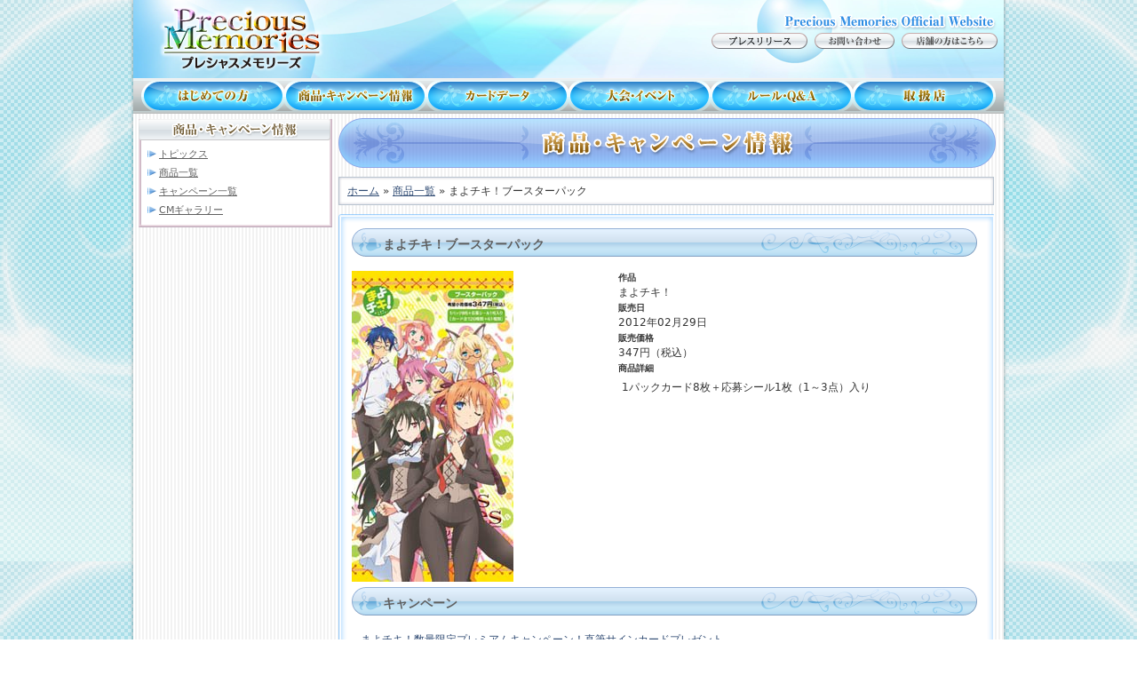

--- FILE ---
content_type: text/html; charset=utf-8
request_url: http://www.p-memories.com/node/59434
body_size: 18875
content:
<!DOCTYPE html PUBLIC "-//W3C//DTD XHTML 1.0 Strict//EN"
  "http://www.w3.org/TR/xhtml1/DTD/xhtml1-strict.dtd">
  <html xmlns="http://www.w3.org/1999/xhtml" lang="ja" xml:lang="ja">
    <head>
<meta http-equiv="Content-Type" content="text/html; charset=utf-8" />
      <meta http-equiv="Content-Type" content="text/html; charset=utf-8" />
      <title>まよチキ！ブースターパック | プレシャスメモリーズ｜トレーディングカードゲーム</title>
      <meta name="Author" content="株式会社ムービック" />
      <meta name="Keywords" content="Precious Memories,プレシャスメモリーズ,プレメモ,ムービック,エンスカイ,トレーディングカードゲーム,TCG" />
      <meta name="Description" content="トレーディングカードゲーム『プレシャス メモリーズ』" />
      <link rel="apple-touch-icon" href="apple-touch-icon.png" />
      <link type="text/css" rel="stylesheet" media="all" href="/sites/default/files/css/css_79cf3d35ab548a16594c7a043ac69142.css" />
<link type="text/css" rel="stylesheet" media="print" href="/sites/default/files/css/css_bf6b4e7f2ba07196e2255a56a42b8353.css" />
      
<!--[if lt IE 7.0]><link rel="stylesheet" href="/sites/all/themes/prememo/css/ie-6.css?20130329" type="text/css" media="all" charset="utf-8" /><![endif]-->
<!--[if IE 7.0]><link rel="stylesheet" href="/sites/all/themes/prememo/css/ie-7.css?20130329" type="text/css" media="all" charset="utf-8" /><![endif]-->
      <script type="text/javascript" src="/sites/default/files/js/js_a44653a4de196a64d5b718f4cb9946c7.js"></script>
<script type="text/javascript">
<!--//--><![CDATA[//><!--
jQuery.extend(Drupal.settings, { "basePath": "/", "lightbox2": { "rtl": "0", "file_path": "/(\\w\\w/)sites/default/files", "default_image": "/sites/all/modules/lightbox2/images/brokenimage.jpg", "border_size": 10, "font_color": "000", "box_color": "fff", "top_position": "", "overlay_opacity": "0.8", "overlay_color": "000", "disable_close_click": 1, "resize_sequence": 0, "resize_speed": 400, "fade_in_speed": 400, "slide_down_speed": 600, "use_alt_layout": 0, "disable_resize": 0, "disable_zoom": 0, "force_show_nav": 0, "show_caption": 0, "loop_items": 0, "node_link_text": "View Image Details", "node_link_target": 0, "image_count": "Image !current of !total", "video_count": "Video !current of !total", "page_count": "Page !current of !total", "lite_press_x_close": "\x3ca href=\"#\" onclick=\"hideLightbox(); return FALSE;\"\x3e\x3ckbd\x3ex\x3c/kbd\x3e\x3c/a\x3e を押すと閉じます", "download_link_text": "", "enable_login": false, "enable_contact": false, "keys_close": "c x 27", "keys_previous": "p 37", "keys_next": "n 39", "keys_zoom": "z", "keys_play_pause": "32", "display_image_size": "original", "image_node_sizes": "()", "trigger_lightbox_classes": "", "trigger_lightbox_group_classes": "", "trigger_slideshow_classes": "", "trigger_lightframe_classes": "", "trigger_lightframe_group_classes": "", "custom_class_handler": 0, "custom_trigger_classes": "", "disable_for_gallery_lists": true, "disable_for_acidfree_gallery_lists": true, "enable_acidfree_videos": true, "slideshow_interval": 5000, "slideshow_automatic_start": true, "slideshow_automatic_exit": true, "show_play_pause": true, "pause_on_next_click": false, "pause_on_previous_click": true, "loop_slides": false, "iframe_width": 600, "iframe_height": 400, "iframe_border": 1, "enable_video": 0 } });
//--><!]]>
</script>
      <link type="text/css" rel="stylesheet" media="all" href="/common/common.css?20160331" />
      <script type="text/javascript" src="/common/common.js?20160331"></script>
    </head>
  <body class="page-node page-product-data page-node-view anonymous-user left" id="page-node-59434">
    <div id="wrapper">
  	<div id="wrapperIn">
  
<div id="header">
	<div class="headerLeft">
    	<a href="/"> </a>
    </div>
	<div class="headerRight" style="width:330px;">
    	<!--<img src="/sites/all/themes/prememo/images/title.png" />-->
		<p class="marginT20"><a href="http://www.p-memories.com/%E3%83%97%E3%83%AC%E3%82%B9%E3%83%AA%E3%83%AA%E3%83%BC%E3%82%B9%E4%B8%80%E8%A6%A7"><img src="/sites/all/themes/prememo/images/bt/bt_press_release.png"></a>&nbsp;&nbsp;<a href="/contact_top"><img src="/sites/all/themes/prememo/images/bt/bt_contact.png" /></a>&nbsp;&nbsp;<a href="/shops_top"><img src="/sites/all/themes/prememo/images/bt/bt_shop.png" /></a></p>
    </div>
</div>  
  
<!--<img src="/sites/all/themes/prememo/images/headsample.png" />--><div class=""><ul id="navigation"><li><a href="/hajimete"  class="bt1">はじめての方</a></li><li><a href="/product_top" class="bt2" >商品・キャンペーン情報</a></li><li><a href="/card_product_list_page" class="bt3" >カードデータ</a></li><li><a href="/taikai_event" class="bt4" >大会・イベント</a></li><li><a href="/rulepage_top" class="bt5" >ルール・QandA</a></li><li><a href="/shop_search" class="bt6" >取扱店</a></li></ul></div>
    <div id="container" class="layout-region">
              <div id="sidebar-left" class="sidebar">
          <div class="inner">
            <div id="block-block-7" class="block block-block block-odd region-odd clearfix">
    <div class="content">
    <ul class="sideMenu sideMiddle"><img alt="商品・キャンペーン情報" src="/sites/all/themes/prememo/images/side/submenu_title_02.png" />
   <!-- <li><a href="">俺の妹がこんなに可愛いわけがない</a></li>
    <li><a href="">百花繚乱 サムライガールズ</a></li>
    <li><a href="">魔法少女まどか☆マギカ</a></li>
    <li><a href="">オオカミさんと七人の仲間たち</a></li>
    <li><a href="">けいおん！！</a></li>
    <li><a href="">刀語</a></li>
    <li><a href="">イカ娘</a></li>
    <li><a href="">化物語</a></li>
    <li><a href="">けいおん！Part2</a></li>
    <li><a href="">ひだまりスケッチ</a></li>
    <li><a href="">けいおん！</a></li>-->
<li><a href="/product_top">トピックス</a></li>
<li><a href="/product_list">商品一覧</a></li>
<li><a href="/camplist">キャンペーン一覧</a></li>
<li><a href="/cmgallery">CMギャラリー</a></li>
</ul>
<div class="sideBottom"></div>  </div>
</div>
<!-- /block.tpl.php -->          </div>
        </div>
      <!-- END HEADER -->
            <div id="main">
        <div class="main-inner">

            <div id="content-top"><div id="block-block-8" class="block block-block block-even region-odd clearfix">
    <div class="content">
    <img alt="商品・キャンペーン情報" src="/sites/all/themes/prememo/images/category_title_02.png" />  </div>
</div>
<!-- /block.tpl.php --></div>
            <!-- END CONTENT TOP -->
            
          
		<!--ページタイトル削除-->
          <!--            <h1 class="title">まよチキ！ブースターパック</h1>
          -->
		<!--ここまで-->
                    
        <!--<div class="mainTop"></div>
        	<div class="mainMiddle">-->

          <div id="content" class="clearfix">
          
            <div id="node-59434" class="node clearfix node-product-data node-full published not-promoted not-sticky without-photo">
    <div class="content clearfix">
  
    <div class="breadcrumb clearfix"><div id="breadcrumbs" class="clearfix"><a href="/">ホーム</a> &raquo; <a href="/product_list" >商品一覧</a> &raquo; まよチキ！ブースターパック</div></div> 

<div class="mainTop"></div>
<div class="mainMiddle"><div class="mainMiddle_in">
<div class="contentarea">
<h2>まよチキ！ブースターパック</h2>

<div class="field-item_image"><a href="http://www.p-memories.com/sites/default/files/PM_MAYO_Pack.jpg" rel="lightbox[field_product_image_main][まよチキ！ブースターパック]" class="imagefield imagefield-lightbox2 imagefield-lightbox2-product imagefield-field_product_image_main imagecache imagecache-field_product_image_main imagecache-product imagecache-field_product_image_main-product"><img src="http://www.p-memories.com/sites/default/files/imagecache/product/PM_MAYO_Pack.jpg" alt="まよチキ！ブースターパック" title=""  width="182" height="350" /></a></div>
<div class="field-item_text">
<div class="field field-type-text field-field-product-catagory">
  <h5 class="field-label">作品</h5>
  <div class="field-items">
      <div class="field-item">まよチキ！</div>
  </div>
</div>

<div class="field field-type-text field-field-buy-yyyy">
  <h5 class="field-label">販売日</h5>
  <div class="field-items">
      <div class="field-item">2012年02月29日</div>
  </div>
</div>

<div class="field field-type-text field-field-kakaku">
  <h5 class="field-label">販売価格</h5>
  <div class="field-items">
      <div class="field-item">347円（税込）  </div>
  </div>
</div>

<div class="field field-type-text field-field-product-shousai">
  <h5 class="field-label">商品詳細</h5>
  <div class="field-items">
      <div class="field-item"><p>&nbsp;1パックカード8枚＋応募シール1枚（1～3点）入り</p>
</div>
  </div>
</div>

</div>

<br clear="all" />



<h2>キャンペーン</h2><ul class='productlist'><li><a href='/node/83491'>まよチキ！数量限定プレミアムキャンペーン！直筆サインカードプレゼント</a></li><li><a href='/node/83492'>まよチキ！必ずもらえる！オリジナルグッズプレゼントキャンペーン</a></li></ul>
<br /><br /><br />

</div></div></div><div class="mainBottom marginTop_10"></div>
    
  </div>
  </div>                      

          </div>

          	<!--</div>
        <div class="mainBottom"></div>-->
          
          <!-- END CONTENT -->

          

                  </div>
        <!-- END MAIN INNER -->
      </div>
      <!-- END MAIN -->
          </div>
    <!-- END CONTAINER -->
    <div class="push">&nbsp;</div>
    
    </div>
  <!-- END wrapperIn -->
  </div>
  <!-- END WRAPPER -->
  <div id="footer" class="layout-region">
    <div id="footer-inner">
      <div id="block-block-16" class="block block-block block-odd region-odd clearfix">
    <div class="content">
    <style type="text/css">
#block-block-16 {
  margin:0 !important;
}
#footer-inner {
  height:auto !important;
}
</style><p class="marginB30 marginT25"><a href="/">TOP</a> ｜ <a href="/hajimete">はじめての方</a> ｜ <a href="/product_top">商品・キャンペーン情報</a> ｜ <a href="/card_product_list_page">カードデータ</a> ｜ <a href="/taikai_event">大会・イベント</a> ｜ <a href="/rulepage_top">ルール・Q&amp;A</a> ｜ <a href="/shop_search">取扱店</a> ｜ <a href="/contact_top">お問い合わせ</a> ｜ <a href="/shops_top">店舗の方へ</a></p>
<p><a href="http://www.movic.jp/" target="_blank"><img alt="バナー" src="/sites/all/themes/prismconnect/images/bn/bn001.png" /></a>　<a href="http://www.animate.co.jp/" target="_blank"><img alt="バナー" src="/sites/all/themes/prismconnect/images/bn/bn003.png" /></a></p>
<div class="footertext">
<p>プレシャスメモリーズ公式サイト</p>
<p>
&copy;浜弓場 双・芳文社／おちこぼれフルーツタルト製作委員会<br />
&copy;2019 佐島 勤/KADOKAWA/魔法科高校2製作委員会　&copy;渡 航、小学館／やはりこの製作委員会はまちがっている。完　&copy;大森藤ノ・SBクリエイティブ/ダンまち2製作委員会<br />
&copy;NEKO WORKs/ネコぱら製作委員会 &copy;ＦＵＮＡ・亜方逸樹／アース・スター エンターテイメント／のうきん製作委員会 &copy;2018 駱駝／KADOKAWA／「俺好き」製作委員会<br />
&copy;2020 劇場版「SHIROBAKO」製作委員会　&copy;伊藤いづも・芳文社／まちカドまぞく製作委員会　&copy;春場ねぎ・講談社／「五等分の花嫁」製作委員会  &copy;ProjectGRANBELM<br />
&copy;筒井大志／集英社・ぼくたちは勉強ができない製作委員会　&copy;赤坂アカ／集英社・かぐや様は告らせたい製作委員会　&copy;Akatsuki Inc./アニメ「八月のシンデレラナイン」製作委員会<br />
&copy;大森藤ノ･SBクリエイティブ/劇場版ダンまち製作委員会　&copy;GIRLS und PANZER Finale Projekt　&copy;ヤオヨロズケムリクサプロジェクト　&copy;ゾンビランドサガ製作委員会<br />
&copy;SORASAKI.F　&copy;円谷プロ &copy;2018 TRIGGER・雨宮哲／「GRIDMAN」製作委員会　&copy;清水茜／講談社・アニプレックス・davidproduction <br />
&copy;2011 5pb./Nitroplus 未来ガジェット研究所　&copy;石踏一榮・みやま零/株式会社KADOKAWA刊/ハイスクールＤ&times;Ｄ HERO製作委員会　&copy;大川ぶくぶ/竹書房・キングレコード<br />
&copy;あｆろ・芳文社／野外活動サークル　&copy;KOTOBUKIYA / FAGirl Project　&copy;得能正太郎・芳文社／NEW GAME!!製作委員会<br />
&copy;2016 伏見つかさ／ＫＡＤＯＫＡＷＡ アスキー・メディアワークス／EMP　&copy;榎宮祐・株式会社KADOKAWA刊／ノーゲーム・ノーライフ ゼロ製作委員会<br />
&copy;2016 佐島 勤／ＫＡＤＯＫＡＷＡ　アスキー・メディアワークス刊／劇場版魔法科高校製作委員会　&copy;2017 Project 2H　&copy;AAS／海上安全整備局<br />
&copy;GoHands,Frontier Works,KADOKAWA／Project-HS　&copy; 得能正太郎・芳文社／NEW GAME!製作委員会<br />
&copy;鎌池和馬／冬川基／アスキー・メディアワークス／PROJECT-RAILGUN　&copy;鎌池和馬／冬川基／アスキー・メディアワークス／PROJECT-RAILGUN S<br />
&copy;2015 石踏一榮・みやま零／株式会社ＫＡＤＯＫＡＷＡ 富士見書房刊／ハイスクールＤ&times;Ｄ ＢｏｒＮ製作委員会<br />
&copy;2015 三屋咲ゆう・株式会社KADOKAWA／アスタリスク製作委員会<br />
&copy;高津カリノ/スクウェアエニックス・「WORKING!!3」製作委員会　&copy;Nitroplus／海法紀光・千葉サドル・芳文社／がっこうぐらし！製作委員会<br />
&copy;渡 航、小学館／やはりこの製作委員会はまちがっている。続　&copy;GIRLS und PANZER Film Projekt<br />
&copy;原悠衣・芳文社／ハロー！！きんいろモザイク製作委員会　&copy;2015 丸戸史明・深崎暮人・KADOKAWA 富士見書房／冴えない製作委員会<br />
&copy;2014なもり/一迅社・七森中ごらく部　&copy;「SHIROBAKO」製作委員会<br />
&copy;浜弓場 双・芳文社／ハナヤマタ製作委員会　&copy;小林 立/スクウェアエニックス・咲全国編製作委員会<br />
&copy;Magica Quartet／Aniplex・Madoka Movie Project Rebellion　&copy;CLAMP・ST・講談社／NHK・NEP<br />
&copy;2013 すずきあきら・Ni&theta;・ホビージャパン／百花繚乱SBパートナーズ　&copy;2013 渡 航、小学館／やはりこの製作委員会はまちがっている。<br />
&copy;宮原るり／芳文社・藤女生徒会　&copy;原悠衣・芳文社／きんいろモザイク製作委員会<br />
&copy;日日日・小学館／製作委員会＠がんばらない　&copy;KADOKAWA CORPORATION ENTERBRAIN / アマガミSS+製作委員会<br />
&copy;桜場コハル・講談社／みなみけ製作委員会　&copy;桜場コハル・講談社／みなみけ おかわり製作委員会<br />
&copy;桜場コハル・講談社／「みなみけ おかえり」製作委員会　&copy;桜場コハル・講談社／「みなみけ ただいま」製作委員会<br />
&copy;裕時悠示・ソフトバンク クリエイティブ／「俺修羅」製作委員会　&copy;伏見つかさ／アスキー・メディアワークス／OIP2<br />
&copy;鴨志田一/アスキー・メディアワークス/さくら荘製作委員会　&copy;Crypton Future Media, INC.　www.piapro.net <img src="/sites/default/files/logo/piapro_logo.jpg" width="41" height="10" alt="" /><br />
&copy;Magica Quartet／Aniplex・Madoka Movie Project　&copy;sprite/fairys・恋チョコ製作委員会<br />
&copy;GIRLS und PANZER Projekt　&copy;庵田定夏 by エンターブレイン／私立山星高校文研部<br />
&copy;2012 葵せきな・狗神煌／富士見書房／新・碧陽学園生徒会　&copy;サテライト／AKB0048製作委員会<br />
&copy;2009-2012 TYPE-MOON 　&copy;「夏色キセキ」製作委員会　&copy;安部真弘（週刊少年チャンピオン）／海の家れもん2号店<br />
&copy;竹宮ゆゆこ／アスキー・メディアワークス／「とらドラ！」製作委員会　&copy;高津カリノ／スクウェアエニックス・「WORKING!!2」製作委員会<br />
&copy;杉井 光／アスキー・メディアワークス／『神様のメモ帳』製作委員会　&copy;TYPE-MOON・武梨えり・一迅社／ノーツ・ラルケ・エモーション<br />
&copy;なもり/一迅社・七森中ごらく部　&copy;2011 ぱれっと／結姫女子学園ぬこ部<br />
&copy;あさのハジメ・メディアファクトリー／まよチキ！製作委員会　&copy;黒田ｂｂ・芳文社/Aチャンネル委員会・ＭＢＳ<br />
&copy;ANOHANA PROJECT　&copy;入間人間／アスキー・メディアワークス／『電波女と青春男』製作委員会<br />
&copy;高津カリノ／スクウェアエニックス・「WORKING!!」製作委員会　&copy;Magica Quartet／Aniplex・Madoka Partners・MBS<br />
&copy;伏見つかさ／アスキー・メディアワークス／OIP　&copy;2010 すずきあきら・Ni&theta;・ホビージャパン／百花繚乱パートナーズ<br />
&copy;2010 沖田雅／アスキー・メディアワークス／オオカミさんと製作委員会　&copy;安部真弘（週刊少年チャンピオン）／海の家れもん<br />
&copy;西尾維新・講談社 / 「刀語」製作委員会　&copy;西尾維新／講談社・アニプレックス・シャフト<br />
&copy;蒼樹うめ・芳文社／ひだまり荘管理組合　&copy;かきふらい・芳文社／桜高軽音部</p>
<p>当ホームページに記載されている全ての画像・文字情報・その他の無断転載・使用はご遠慮ください。</p>
</div>
  </div>
</div>
<!-- /block.tpl.php -->          </div>
  </div>
  <script type="text/javascript">

 var _gaq = _gaq || [];
 _gaq.push(['_setAccount', 'UA-6516256-25']);
 _gaq.push(['_trackPageview']);

 (function() {
  var ga = document.createElement('script'); ga.type = 'text/javascript'; ga.async = true;
  ga.src = ('https:' == document.location.protocol ? 'https://ssl' : 'http://www') + '.google-analytics.com/ga.js';
  var s = document.getElementsByTagName('script')[0]; s.parentNode.insertBefore(ga, s);
 })();

</script>
  </body>
</html>

--- FILE ---
content_type: text/css
request_url: http://www.p-memories.com/sites/default/files/css/css_79cf3d35ab548a16594c7a043ac69142.css
body_size: 56493
content:

.node-unpublished{background-color:#fff4f4;}.preview .node{background-color:#ffffea;}#node-admin-filter ul{list-style-type:none;padding:0;margin:0;width:100%;}#node-admin-buttons{float:left;margin-left:0.5em;clear:right;}td.revision-current{background:#ffc;}.node-form .form-text{display:block;width:95%;}.node-form .container-inline .form-text{display:inline;width:auto;}.node-form .standard{clear:both;}.node-form textarea{display:block;width:95%;}.node-form .attachments fieldset{float:none;display:block;}.terms-inline{display:inline;}


fieldset{margin-bottom:1em;padding:.5em;}form{margin:0;padding:0;}hr{height:1px;border:1px solid gray;}img{border:0;}table{border-collapse:collapse;}th{text-align:left;padding-right:1em;border-bottom:3px solid #ccc;}.clear-block:after{content:".";display:block;height:0;clear:both;visibility:hidden;}.clear-block{display:inline-block;}/*_\*/
* html .clear-block{height:1%;}.clear-block{display:block;}/* End hide from IE-mac */



body.drag{cursor:move;}th.active img{display:inline;}tr.even,tr.odd{background-color:#eee;border-bottom:1px solid #ccc;padding:0.1em 0.6em;}tr.drag{background-color:#fffff0;}tr.drag-previous{background-color:#ffd;}td.active{background-color:#ddd;}td.checkbox,th.checkbox{text-align:center;}tbody{border-top:1px solid #ccc;}tbody th{border-bottom:1px solid #ccc;}thead th{text-align:left;padding-right:1em;border-bottom:3px solid #ccc;}.breadcrumb{padding-bottom:.5em}div.indentation{width:20px;height:1.7em;margin:-0.4em 0.2em -0.4em -0.4em;padding:0.42em 0 0.42em 0.6em;float:left;}div.tree-child{background:url(/misc/tree.png) no-repeat 11px center;}div.tree-child-last{background:url(/misc/tree-bottom.png) no-repeat 11px center;}div.tree-child-horizontal{background:url(/misc/tree.png) no-repeat -11px center;}.error{color:#e55;}div.error{border:1px solid #d77;}div.error,tr.error{background:#fcc;color:#200;padding:2px;}.warning{color:#e09010;}div.warning{border:1px solid #f0c020;}div.warning,tr.warning{background:#ffd;color:#220;padding:2px;}.ok{color:#008000;}div.ok{border:1px solid #00aa00;}div.ok,tr.ok{background:#dfd;color:#020;padding:2px;}.item-list .icon{color:#555;float:right;padding-left:0.25em;clear:right;}.item-list .title{font-weight:bold;}.item-list ul{margin:0 0 0.75em 0;padding:0;}.item-list ul li{margin:0 0 0.25em 1.5em;padding:0;list-style:disc;}ol.task-list li.active{font-weight:bold;}.form-item{margin-top:1em;margin-bottom:1em;}tr.odd .form-item,tr.even .form-item{margin-top:0;margin-bottom:0;white-space:nowrap;}tr.merge-down,tr.merge-down td,tr.merge-down th{border-bottom-width:0 !important;}tr.merge-up,tr.merge-up td,tr.merge-up th{border-top-width:0 !important;}.form-item input.error,.form-item textarea.error,.form-item select.error{border:2px solid red;}.form-item .description{font-size:0.85em;}.form-item label{display:block;font-weight:bold;}.form-item label.option{display:inline;font-weight:normal;}.form-checkboxes,.form-radios{margin:1em 0;}.form-checkboxes .form-item,.form-radios .form-item{margin-top:0.4em;margin-bottom:0.4em;}.marker,.form-required{color:#f00;}.more-link{text-align:right;}.more-help-link{font-size:0.85em;text-align:right;}.nowrap{white-space:nowrap;}.item-list .pager{clear:both;text-align:center;}.item-list .pager li{background-image:none;display:inline;list-style-type:none;padding:0.5em;}.pager-current{font-weight:bold;}.tips{margin-top:0;margin-bottom:0;padding-top:0;padding-bottom:0;font-size:0.9em;}dl.multiselect dd.b,dl.multiselect dd.b .form-item,dl.multiselect dd.b select{font-family:inherit;font-size:inherit;width:14em;}dl.multiselect dd.a,dl.multiselect dd.a .form-item{width:10em;}dl.multiselect dt,dl.multiselect dd{float:left;line-height:1.75em;padding:0;margin:0 1em 0 0;}dl.multiselect .form-item{height:1.75em;margin:0;}.container-inline div,.container-inline label{display:inline;}ul.primary{border-collapse:collapse;padding:0 0 0 1em;white-space:nowrap;list-style:none;margin:5px;height:auto;line-height:normal;border-bottom:1px solid #bbb;}ul.primary li{display:inline;}ul.primary li a{background-color:#ddd;border-color:#bbb;border-width:1px;border-style:solid solid none solid;height:auto;margin-right:0.5em;padding:0 1em;text-decoration:none;}ul.primary li.active a{background-color:#fff;border:1px solid #bbb;border-bottom:#fff 1px solid;}ul.primary li a:hover{background-color:#eee;border-color:#ccc;border-bottom-color:#eee;}ul.secondary{border-bottom:1px solid #bbb;padding:0.5em 1em;margin:5px;}ul.secondary li{display:inline;padding:0 1em;border-right:1px solid #ccc;}ul.secondary a{padding:0;text-decoration:none;}ul.secondary a.active{border-bottom:4px solid #999;}#autocomplete{position:absolute;border:1px solid;overflow:hidden;z-index:100;}#autocomplete ul{margin:0;padding:0;list-style:none;}#autocomplete li{background:#fff;color:#000;white-space:pre;cursor:default;}#autocomplete li.selected{background:#0072b9;color:#fff;}html.js input.form-autocomplete{background-image:url(/misc/throbber.gif);background-repeat:no-repeat;background-position:100% 2px;}html.js input.throbbing{background-position:100% -18px;}html.js fieldset.collapsed{border-bottom-width:0;border-left-width:0;border-right-width:0;margin-bottom:0;height:1em;}html.js fieldset.collapsed *{display:none;}html.js fieldset.collapsed legend{display:block;}html.js fieldset.collapsible legend a{padding-left:15px;background:url(/misc/menu-expanded.png) 5px 75% no-repeat;}html.js fieldset.collapsed legend a{background-image:url(/misc/menu-collapsed.png);background-position:5px 50%;}* html.js fieldset.collapsed legend,* html.js fieldset.collapsed legend *,* html.js fieldset.collapsed table *{display:inline;}html.js fieldset.collapsible{position:relative;}html.js fieldset.collapsible legend a{display:block;}html.js fieldset.collapsible .fieldset-wrapper{overflow:auto;}.resizable-textarea{width:95%;}.resizable-textarea .grippie{height:9px;overflow:hidden;background:#eee url(/misc/grippie.png) no-repeat center 2px;border:1px solid #ddd;border-top-width:0;cursor:s-resize;}html.js .resizable-textarea textarea{margin-bottom:0;width:100%;display:block;}.draggable a.tabledrag-handle{cursor:move;float:left;height:1.7em;margin:-0.4em 0 -0.4em -0.5em;padding:0.42em 1.5em 0.42em 0.5em;text-decoration:none;}a.tabledrag-handle:hover{text-decoration:none;}a.tabledrag-handle .handle{margin-top:4px;height:13px;width:13px;background:url(/misc/draggable.png) no-repeat 0 0;}a.tabledrag-handle-hover .handle{background-position:0 -20px;}.joined + .grippie{height:5px;background-position:center 1px;margin-bottom:-2px;}.teaser-checkbox{padding-top:1px;}div.teaser-button-wrapper{float:right;padding-right:5%;margin:0;}.teaser-checkbox div.form-item{float:right;margin:0 5% 0 0;padding:0;}textarea.teaser{display:none;}html.js .no-js{display:none;}.progress{font-weight:bold;}.progress .bar{background:#fff url(/misc/progress.gif);border:1px solid #00375a;height:1.5em;margin:0 0.2em;}.progress .filled{background:#0072b9;height:1em;border-bottom:0.5em solid #004a73;width:0%;}.progress .percentage{float:right;}.progress-disabled{float:left;}.ahah-progress{float:left;}.ahah-progress .throbber{width:15px;height:15px;margin:2px;background:transparent url(/misc/throbber.gif) no-repeat 0px -18px;float:left;}tr .ahah-progress .throbber{margin:0 2px;}.ahah-progress-bar{width:16em;}#first-time strong{display:block;padding:1.5em 0 .5em;}tr.selected td{background:#ffc;}table.sticky-header{margin-top:0;background:#fff;}#clean-url.install{display:none;}html.js .js-hide{display:none;}#system-modules div.incompatible{font-weight:bold;}#system-themes-form div.incompatible{font-weight:bold;}span.password-strength{visibility:hidden;}input.password-field{margin-right:10px;}div.password-description{padding:0 2px;margin:4px 0 0 0;font-size:0.85em;max-width:500px;}div.password-description ul{margin-bottom:0;}.password-parent{margin:0 0 0 0;}input.password-confirm{margin-right:10px;}.confirm-parent{margin:5px 0 0 0;}span.password-confirm{visibility:hidden;}span.password-confirm span{font-weight:normal;}

#permissions td.module{font-weight:bold;}#permissions td.permission{padding-left:1.5em;}#access-rules .access-type,#access-rules .rule-type{margin-right:1em;float:left;}#access-rules .access-type .form-item,#access-rules .rule-type .form-item{margin-top:0;}#access-rules .mask{clear:both;}#user-login-form{text-align:center;}#user-admin-filter ul{list-style-type:none;padding:0;margin:0;width:100%;}#user-admin-buttons{float:left;margin-left:0.5em;clear:right;}#user-admin-settings fieldset .description{font-size:0.85em;padding-bottom:.5em;}.profile{clear:both;margin:1em 0;}.profile .picture{float:right;margin:0 1em 1em 0;}.profile h3{border-bottom:1px solid #ccc;}.profile dl{margin:0 0 1.5em 0;}.profile dt{margin:0 0 0.2em 0;font-weight:bold;}.profile dd{margin:0 0 1em 0;}



.field .field-label,.field .field-label-inline,.field .field-label-inline-first{font-weight:bold;}.field .field-label-inline,.field .field-label-inline-first{display:inline;}.field .field-label-inline{visibility:hidden;}.node-form .content-multiple-table td.content-multiple-drag{width:30px;padding-right:0;}.node-form .content-multiple-table td.content-multiple-drag a.tabledrag-handle{padding-right:.5em;}.node-form .content-add-more .form-submit{margin:0;}.node-form .number{display:inline;width:auto;}.node-form .text{width:auto;}.form-item #autocomplete .reference-autocomplete{white-space:normal;}.form-item #autocomplete .reference-autocomplete label{display:inline;font-weight:normal;}#content-field-overview-form .advanced-help-link,#content-display-overview-form .advanced-help-link{margin:4px 4px 0 0;}#content-field-overview-form .label-group,#content-display-overview-form .label-group,#content-copy-export-form .label-group{font-weight:bold;}table#content-field-overview .label-add-new-field,table#content-field-overview .label-add-existing-field,table#content-field-overview .label-add-new-group{float:left;}table#content-field-overview tr.content-add-new .tabledrag-changed{display:none;}table#content-field-overview tr.content-add-new .description{margin-bottom:0;}table#content-field-overview .content-new{font-weight:bold;padding-bottom:.5em;}.advanced-help-topic h3,.advanced-help-topic h4,.advanced-help-topic h5,.advanced-help-topic h6{margin:1em 0 .5em 0;}.advanced-help-topic dd{margin-bottom:.5em;}.advanced-help-topic span.code{background-color:#EDF1F3;font-family:"Bitstream Vera Sans Mono",Monaco,"Lucida Console",monospace;font-size:0.9em;padding:1px;}.advanced-help-topic .content-border{border:1px solid #AAA}

.container-inline-date{width:auto;clear:both;display:inline-block;vertical-align:top;margin-right:0.5em;}.container-inline-date .form-item{float:none;padding:0;margin:0;}.container-inline-date .form-item .form-item{float:left;}.container-inline-date .form-item,.container-inline-date .form-item input{width:auto;}.container-inline-date .description{clear:both;}.container-inline-date .form-item input,.container-inline-date .form-item select,.container-inline-date .form-item option{margin-right:5px;}.container-inline-date .date-spacer{margin-left:-5px;}.views-right-60 .container-inline-date div{padding:0;margin:0;}.container-inline-date .date-timezone .form-item{float:none;width:auto;clear:both;}#calendar_div,#calendar_div td,#calendar_div th{margin:0;padding:0;}#calendar_div,.calendar_control,.calendar_links,.calendar_header,.calendar{width:185px;border-collapse:separate;margin:0;}.calendar td{padding:0;}span.date-display-single{}span.date-display-start{}span.date-display-end{}span.date-display-separator{}.date-repeat-input{float:left;width:auto;margin-right:5px;}.date-repeat-input select{min-width:7em;}.date-repeat fieldset{clear:both;float:none;}.date-views-filter-wrapper{min-width:250px;}.date-views-filter input{float:left !important;margin-right:2px !important;padding:0 !important;width:12em;min-width:12em;}.date-nav{width:100%;}.date-nav div.date-prev{text-align:left;width:24%;float:left;}.date-nav div.date-next{text-align:right;width:24%;float:right;}.date-nav div.date-heading{text-align:center;width:50%;float:left;}.date-nav div.date-heading h3{margin:0;padding:0;}.date-clear{float:none;clear:both;display:block;}.date-clear-block{float:none;width:auto;clear:both;}.date-clear-block:after{content:" ";display:block;height:0;clear:both;visibility:hidden;}.date-clear-block{display:inline-block;}/*_\*/ 	 
 * html .date-clear-block{height:1%;}.date-clear-block{display:block;}/* End hide from IE-mac */

.date-container .date-format-delete{margin-top:1.8em;margin-left:1.5em;float:left;}.date-container .date-format-name{float:left;}.date-container .date-format-type{float:left;padding-left:10px;}.date-container .select-container{clear:left;float:left;}div.date-calendar-day{line-height:1;width:40px;float:left;margin:6px 10px 0 0;background:#F3F3F3;border-top:1px solid #eee;border-left:1px solid #eee;border-right:1px solid #bbb;border-bottom:1px solid #bbb;color:#999;text-align:center;font-family:Georgia,Arial,Verdana,sans;}div.date-calendar-day span{display:block;text-align:center;}div.date-calendar-day span.month{font-size:.9em;background-color:#B5BEBE;color:white;padding:2px;text-transform:uppercase;}div.date-calendar-day span.day{font-weight:bold;font-size:2em;}div.date-calendar-day span.year{font-size:.9em;padding:2px;}
.rteindent1{margin-left:40px;}.rteindent2{margin-left:80px;}.rteindent3{margin-left:120px;}.rteindent4{margin-left:160px;}.rteleft{text-align:left;}.rteright{text-align:right;}.rtecenter{text-align:center;}.rtejustify{text-align:justify;}.image_assist{background-color:#eeeeee;background-repeat:no-repeat;background-image:url(/sites/all/modules/fckeditor/plugins/imgassist/imgassist.gif);background-position:50% 50%;border:1px dashed #dddddd;}.ibimage_left{float:left;}.ibimage_right{float:right;}




.filefield-icon{margin:0 2px 0 0;}.filefield-element{margin:1em 0;white-space:normal;}.filefield-element .widget-preview{float:left;padding:0 10px 0 0;margin:0 10px 0 0;border-width:0 1px 0 0;border-style:solid;border-color:#CCC;max-width:30%;}.filefield-element .widget-edit{float:left;max-width:70%;}.filefield-element .filefield-preview{width:16em;overflow:hidden;}.filefield-element .widget-edit .form-item{margin:0 0 1em 0;}.filefield-element input.form-submit,.filefield-element input.form-file{margin:0;}.filefield-element input.progress-disabled{float:none;display:inline;}.filefield-element div.ahah-progress,.filefield-element div.throbber{display:inline;float:none;padding:1px 13px 2px 3px;}.filefield-element div.ahah-progress-bar{display:none;margin-top:4px;width:28em;padding:0;}.filefield-element div.ahah-progress-bar div.bar{margin:0;}

#lightbox{position:absolute;top:40px;left:0;width:100%;z-index:100;text-align:center;line-height:0;}#lightbox a img{border:none;}#outerImageContainer{position:relative;background-color:#fff;width:250px;height:250px;margin:0 auto;min-width:240px;overflow:hidden;}#imageContainer,#frameContainer,#modalContainer{padding:10px;}#modalContainer{line-height:1em;overflow:auto;}#loading{height:25%;width:100%;text-align:center;line-height:0;position:absolute;top:40%;left:45%;*left:0%;}#hoverNav{position:absolute;top:0;left:0;height:100%;width:100%;z-index:10;}#imageContainer>#hoverNav{left:0;}#frameHoverNav{z-index:10;margin-left:auto;margin-right:auto;width:20%;position:absolute;bottom:0px;height:45px;}#imageData>#frameHoverNav{left:0;}#hoverNav a,#frameHoverNav a{outline:none;}#prevLink,#nextLink{width:49%;height:100%;background:transparent url(/sites/all/modules/lightbox2/images/blank.gif) no-repeat;display:block;}#prevLink,#framePrevLink{left:0;float:left;}#nextLink,#frameNextLink{right:0;float:right;}#prevLink:hover,#prevLink:visited:hover,#prevLink.force_show_nav,#framePrevLink{background:url(/sites/all/modules/lightbox2/images/prev.gif) left 15% no-repeat;}#nextLink:hover,#nextLink:visited:hover,#nextLink.force_show_nav,#frameNextLink{background:url(/sites/all/modules/lightbox2/images/next.gif) right 15% no-repeat;}#prevLink:hover.force_show_nav,#prevLink:visited:hover.force_show_nav,#framePrevLink:hover,#framePrevLink:visited:hover{background:url(/sites/all/modules/lightbox2/images/prev_hover.gif) left 15% no-repeat;}#nextLink:hover.force_show_nav,#nextLink:visited:hover.force_show_nav,#frameNextLink:hover,#frameNextLink:visited:hover{background:url(/sites/all/modules/lightbox2/images/next_hover.gif) right 15% no-repeat;}#framePrevLink,#frameNextLink{width:45px;height:45px;display:block;position:absolute;bottom:0px;}#imageDataContainer{font:10px Verdana,Helvetica,sans-serif;background-color:#fff;margin:0 auto;line-height:1.4em;min-width:240px;}#imageData{padding:0 10px;}#imageData #imageDetails{width:70%;float:left;text-align:left;}#imageData #caption{font-weight:bold;}#imageData #numberDisplay{display:block;clear:left;padding-bottom:1.0em;}#imageData #lightbox2-node-link-text{display:block;padding-bottom:1.0em;}#imageData #bottomNav{height:66px;}.lightbox2-alt-layout #imageData #bottomNav,.lightbox2-alt-layout-data #bottomNav{margin-bottom:60px;}#lightbox2-overlay{position:absolute;top:0;left:0;z-index:90;width:100%;height:500px;background-color:#000;}#overlay_default{opacity:0.6;}#overlay_macff2{background:transparent url(/sites/all/modules/lightbox2/images/overlay.png) repeat;}.clearfix:after{content:".";display:block;height:0;clear:both;visibility:hidden;}* html>body .clearfix{display:inline;width:100%;}* html .clearfix{/*_\*/
  height:1%;/* End hide from IE-mac */}#bottomNavClose{display:block;background:url(/sites/all/modules/lightbox2/images/close.gif) left no-repeat;margin-top:33px;float:right;padding-top:0.7em;height:26px;width:26px;}#bottomNavClose:hover{background-position:right;}#loadingLink{display:block;background:url(/sites/all/modules/lightbox2/images/loading.gif) no-repeat;width:32px;height:32px;}#bottomNavZoom{display:none;background:url(/sites/all/modules/lightbox2/images/expand.gif) no-repeat;width:34px;height:34px;position:relative;left:30px;float:right;}#bottomNavZoomOut{display:none;background:url(/sites/all/modules/lightbox2/images/contract.gif) no-repeat;width:34px;height:34px;position:relative;left:30px;float:right;}#lightshowPlay{margin-top:42px;float:right;margin-right:5px;margin-bottom:1px;height:20px;width:20px;background:url(/sites/all/modules/lightbox2/images/play.png) no-repeat;}#lightshowPause{margin-top:42px;float:right;margin-right:5px;margin-bottom:1px;height:20px;width:20px;background:url(/sites/all/modules/lightbox2/images/pause.png) no-repeat;}.lightbox2-alt-layout-data #bottomNavClose,.lightbox2-alt-layout #bottomNavClose{margin-top:93px;}.lightbox2-alt-layout-data #bottomNavZoom,.lightbox2-alt-layout-data #bottomNavZoomOut,.lightbox2-alt-layout #bottomNavZoom,.lightbox2-alt-layout #bottomNavZoomOut{margin-top:93px;}.lightbox2-alt-layout-data #lightshowPlay,.lightbox2-alt-layout-data #lightshowPause,.lightbox2-alt-layout #lightshowPlay,.lightbox2-alt-layout #lightshowPause{margin-top:102px;}.lightbox_hide_image{display:none;}#lightboxImage{-ms-interpolation-mode:bicubic;}


div.fieldgroup{margin:.5em 0 1em 0;}div.fieldgroup .content{padding-left:1em;}


html,body,applet,object,iframe,h1,h2,h3,h4,h5,h6,p,blockquote,pre,a,abbr,acronym,address,big,cite,code,del,dfn,em,font,ins,kbd,q,s,samp,small,strike,strong,tt,var,b,u,i,center,dl,dt,dd,ol,ul,li,fieldset,form,label,legend,table,caption,tbody,tfoot,thead,tr,th,td{margin:0;padding:0;border:0;outline:0;vertical-align:baseline;background:transparent;}blockquote,q{quotes:none;}:focus{outline:0;}ins{text-decoration:none;}del{text-decoration:line-through;}table{border-collapse:collapse;border-spacing:0;}#wrapper{height:auto !important;min-height:100%;width:980px;margin:0 auto -4em;}#footer{clear:both;width:980px;height:141px;margin:0 auto;min-height:2em;}.sidebar,#main{float:left;}#sidebar-left,#sidebar-right{overflow:hidden;}.push{clear:both;height:4em;}.main-inner{width:740px;margin-right:8px;}.page-freetype .main-inner{width:980px !important;margin-left:-3px;}.page-todayscard .main-inner{width:980px !important;margin-left:-3px;}.sidebar .inner{}.both #sidebar-left{width:20%;clear:both;}.both #main{width:60%;}.both #sidebar-right{width:20%;}.left #sidebar-left{width:219px;clear:both;margin:6px 6px 0px;}.left #main{width:75%;}.right #main{width:75%;clear:both;}.right #sidebar-right{width:25%;}.no-sidebars #main{width:100%;margin:0 auto;margin-left:10px;}.container{zoom:1;}#content-top,#content-bottom{margin:5px 0;}#main{}.clearfix:after,.clear-block:after,.layout-region:after{visibility:hidden;display:block;font-size:0;content:" ";height:0;}.clearfix,.clear-block,.layout-region{display:inline-block;}/*_\*/
* html .clearfix,* html .clear-block,* html .layout-region{height:1%;zoom:1;}.clearfix,.clear-block,.layout-region{display:block;}/* close commented backslash hack */






.twtr-hd h3,.twtr-hd h4{background-image:none !important;}body{background:#fff url(/sites/all/themes/prememo/images/bg_top.png) repeat-y;background-position:top center;font-size:12px;line-height:1.6;font-family:'ヒラギノ角ゴ Pro W3','Hiragino Kaku Gothic Pro','メイリオ',Meiryo,'ＭＳ Ｐゴシック',sans-serif;color:#343434;text-align:center;}#bgMiddle{background:#fff url(/sites/all/themes/prememo/images/bg_middle.png) repeat-y;background-position:center center;}#wrapper{width:980px;margin-left:auto;margin-right:auto;text-align:left;margin-bottom:0px;background:#fff;font-size:12px;padding:0px;}#wrapperIn{background:#fff url(/sites/all/themes/prememo/images/main_bg.png) repeat-y;width:980px;margin:0px;padding:0px;margin-left:-10px;height:auto;}.marginBtm10{margin-bottom:10px !important;}.marginBtm20{margin-bottom:20px !important;}.marginTop_10{margin-top:-12px;}ul.productlist li{margin-left:10px;}.Images_card{float:left;width:225px;margin-right:10px;}.lb{margin-bottom:10px !important;}.event_image{float:left;width:260px;}.event_text{float:left;width:450px;}.event_text p{font-size:14px !important;line-height:160%;}.marginTop10{margin-top:10px;}#homepage .newslist{margin-top:-6px !important;}.newslist dt{float:left;background:none;display:block;width:95px;boder-bottom:0px !important;font-size:12px !important;font-weight:normal !important;padding:5px 0 5px 5px;clear:both;}.newslist dt.latestnews{color:#E3C378;}.newslist dt.koushin{color:#692822;}.newslist dd{float:left;width:580px;boder-bottom:0px !important;margin-left:5px;padding:5px 5px 5px 5px;}.imgR10{float:right;}.productLeft{float:left;width:230px;}.productRight{float:left;width:400px;}.productRight ul li{list-style:none;}#header{background:#fff url(/sites/all/themes/prememo/images/header_bg.png) no-repeat;height:88px;margin-bottom:-12px !important;}.headerLeft{width:151px;height:81px;float:left;margin-top:3px;margin-left:24px;}.headerLeft a{display:block;width:200px;height:100px;}.headerRight{width:315px;float:right;text-align:right;font-size:12px;margin-top:17px;margin-right:7px;}ul#navigation{width:980px;margin:0;overflow:hidden;　
    zoom:100%;　}ul#navigation li{float:left;list-style:none;}ul#navigation li a{display:block;height:40px;text-align:center;font-weight:bold;letter-spacing:1px;text-indent:-9898px;background-image:url(/sites/all/themes/prememo/images/menu.png);background-repeat:no-repeat;}ul#navigation a.bt1{background-position:0px 0px;width:170px;}ul#navigation li a.bt1:hover{background-position:0 -40px;}ul#navigation a.bt2{background-position:-170px 0px;width:160px;}ul#navigation li a.bt2:hover{background-position:-170px -40px;}ul#navigation li a.bt3{background-position:-330px 0px;width:160px;}ul#navigation li a.bt3:hover{background-position:-330px -40px;}ul#navigation li a.bt4{background-position:-490px 0px;width:160px;}ul#navigation li a.bt4:hover{background-position:-490px -40px;}ul#navigation li a.bt5{background-position:-650px 0px;width:160px;}ul#navigation li a.bt5:hover{background-position:-650px -40px;}ul#navigation li a.bt6{background-position:-810px 0px;width:170px;}ul#navigation li a.bt6:hover{background-position:-810px -40px;}#mainArea{width:980px;height:342;border:#CCCCCC solid 1px;background-color:f9f9f9;}#flash{width:713px;height:342px;float:left;border:solid 1px #CCCCCC;}#cm{width:267px;height:342px;float:left;border:solid 1px #CCCCCC;}#twitter{width:214px;height:333px;text-align:left;border:solid 1px #CCCCCC;}.name-slogan #site-name{margin:0 0 0 0.5em;}.name-slogan #site-slogan{margin:0 0 1em 1.7em;}.name-logo #site-name,.name-logo #logo{float:left;clear:none;}.name-logo #logo{margin:0 0 1em 0.5em;display:block;}.name-logo #site-name{margin:0.4em 0 0 0.5em;}.logo-slogan #logo,.logo-slogan #site-slogan{float:left;clear:left;}.logo-slogan #logo{margin:0.25em 0 0.15em 0.5em;}#header.logo-slogan #site-slogan{margin:0 0 0.5em 1.7em;display:block;width:100%;}.name-slogan-logo #logo{float:left;}#header.name-slogan-logo #site-slogan{float:left;clear:left;margin:0 0 0.5em 1.5em;font-size:1.2em;}#footer-inner{background:#A1D7FC url(/sites/all/themes/prememo/images/footer_bg.png) no-repeat;padding:0px;font-size:11px;text-align:center;height:168px;margin:0px;width:980px;margin-left:-10px;}#footer-inner .footertext{font-size:10px;}#footer-inner .pageTop{float:left;}#footer-inner a{color:#702819;}#footer-inner a:hover,#footer-inner a.active{color:#F2BA59;}a,a:visited{color:#314C74;text-decoration:underline;}a:hover,a.active{color:#000;}h1,h2,h3,h4,h5,h6{margin:0px;padding:0px;}h2{background:url(/sites/all/themes/prememo/images/h3_bg.png) no-repeat;padding-top:7px;padding-left:35px;padding-bottom:9px;font-size:14px;color:#5f5f5f;font-weight:bold;margin-bottom:10px;}h3{background:url(/sites/all/themes/prememo/images/h4_bg.png) no-repeat;padding-top:2px;padding-left:38px;padding-bottom:6px;font-size:14px;color:#5f5f5f;font-weight:bold;}h4{background:url(/sites/all/themes/prememo/images/h5_s_bg.png) no-repeat;padding-top:3px;padding-left:16px;padding-bottom:7px;font-size:13px;color:#5f5f5f;font-weight:bold;}code,pre,tt,kbd{font-size:0.9em;font-family:"Espresso Mono",Monaco,Consolas,"Lucida Console",monospace,sans-serif;color:#666;}pre{margin:1em 0;padding:0.5em;border:solid 1px #ddd;}table{border-collapse:collapse;border-spacing:0;margin:1em 0;border-top:1px solid #ddd;border-left:1px solid #ddd;}table caption{font-size:1.4em;line-height:1.6em;}th,thead th{background:#fff url(/sites/all/themes/prememo/images/bg-shade-light.png) repeat-x 0 100%;color:#555;text-shadow:#fff 1px 1px 1px;border:none;border-bottom:1px solid #ddd;border-right:1px solid #ddd;padding:4px;font-size:0.9em;font-weight:bold;text-align:left;}tbody th{border-bottom:1px solid #ddd;}thead th{padding-right:4px;border-bottom:1px solid #ddd;}th a,th a.active{color:#555;}tbody{border-top:none;}tr.even,tr.odd{border-bottom:none;padding:0;}td,#blocks td.block{border-bottom:1px solid #ddd;border-right:1px solid #ddd;padding:0.25em 0.5em;vertical-align:top;}tr.even,tr.odd{background-color:#fff;}td.menu-disabled{border-bottom:1px solid #eee;}td.menu-disabled,tr.even td{background:#f8f8f8;}tr.odd td{background:#fff;}#blocks td.region{background:#fff;}dl{width:100%;padding:0;}dt{background:#fff url(/sites/all/themes/prememo/images/bg-shade-light.png) repeat-x 0 100%;color:#555555;font-weight:bold;padding:0.25em 0.75em;}dt a{#606060;text-decoration:none;}dd{margin:0;padding:0.5em 1.5em;}dd:last-child{border-bottom:0;}dd a{#606060;}.inline li{display:inline;}.search-results dd{margin-bottom:0;}.search-results dt.title{font-weight:bold;font-size:1.2em;}.search-results p.search-info{font-size:0.9em;color:#666;}dl.multiselect,dl.multiselect dt{border:none;}.advanced-help-topic dd{margin-bottom:0;}.search-results dd{margin-bottom:0;}.search-results dt.title{font-weight:bold;}.search-results p.search-info{font-size:0.9em;color:#666;}dl.multiselect,dl.multiselect dt{border:none;}.advanced-help-topic dd{margin-bottom:0;}p{margin:5px 0 15px;}img{border:none;}blockquote,cite{clear:both;display:block;background:url(/sites/all/themes/prememo/images/bg-cite.png) no-repeat;color:#888;font-style:italic;padding:10px 0 0 45px;}caption{text-align:left;}acronym,abbr{border-bottom:dotted 1px;}acronym:hover,abbr:hover{cursor:help;}.breadcrumb{background:url(/sites/all/themes/prememo/images/breadcrumbs_bg.png) no-repeat;width:738px;height:32px;clear:both;padding:7px 0 0 10px;margin-bottom:3px;margin-top:2px;}.mission{background:#fff url(/sites/all/themes/prememo/images/bg-shade-white-lrg.png) repeat-x bottom left;border:1px solid #eee;color:#000;margin:5px 0 15px 0;padding:15px;}.tab-wrapper{border-bottom:solid 1px #ddd;margin:1em 0;}.primary-and-secondary{border-bottom:none;}.primary-and-secondary #tabs-primary{bottom:0;}.section-admin #tabs-primary li a{font-size:1em;padding:0.6em;}#tabs-primary{margin:0;padding:0;border:0;outline:0;line-height:1.3;text-decoration:none;font-size:100%;list-style:none;font-size:1em;float:left;position:relative;z-index:1;bottom:-1px;}#tabs-primary ul{margin:0;padding:0;outline:0;line-height:1.3;text-decoration:none;list-style:none;display:block;float:left;width:100%;}#tabs-primary ul li{margin:0;padding:0;outline:0;line-height:1.3;text-decoration:none;list-style:none;float:left;display:block;}#tabs-primary ul li:last-child{border-right:solid 1px #ddd;}#tabs-primary ul li.active:last-child{border:none;background:#fff;}#tabs-primary ul li a{background:#fff url(/sites/all/themes/prememo/images/bg-shade-light.png) repeat-x 0 100%;color:#555555;margin:0;padding:0;outline:0;border-top:solid 1px #ddd;border-left:solid 1px #ddd;line-height:1.3;text-decoration:none;font-size:100%;list-style:none;float:left;font-weight:normal;text-decoration:none;padding:0.5em 1.1em;text-shadow:#fff 1px 1px 1px;}#tabs-primary ul li a:hover{background:#b3b3b3 url(/sites/all/themes/prememo/images/bg-shade-medium.png) repeat-x 0 100%;color:#fff;text-shadow:#555 1px 1px 1px;border-color:#999;}#tabs-primary ul li.active{background:#858585 url(/sites/all/themes/prememo/images/bg-shade-dark.png) repeat-x 0 100%;color:#fff;}#tabs-primary ul li.active a,#tabs-primary ul li.active a:hover{background:#858585 url(/sites/all/themes/prememo/images/bg-shade-dark.png) repeat-x 0 100%;color:#fff;line-height:1.9;margin-top:-0.6em;text-shadow:#333 1px 1px 1px;border-color:#858585;}#tabs-secondary{background:#858585 url(/sites/all/themes/prememo/images/bg-shade-dark-flip.png) repeat-x 0 0%;color:#fff;float:left;position:relative;width:100%;border:solid 1px #858585;border-top:none;}#tabs-secondary ul{display:inline;list-style:none;float:left;padding:0.5em;margin:0;}#tabs-secondary ul li{float:left;padding:0;margin:0;}#tabs-secondary ul li a{font-size:1em;float:left;padding:0.5em 0.75em;margin:0 0.15em 0 0;color:#fff;text-shadow:#444 1px 1px 1px;}#tabs-secondary ul li:last-child a{border-right:none;}#tabs-secondary ul li a:hover,#tabs-secondary ul li.active a{background:#b3b3b3 url(/sites/all/themes/prememo/images/bg-shade-medium.png) repeat-x 0 100%;color:#fff;text-shadow:#555 1px 1px 1px;border-color:#999;}div.pager{margin:1em auto;text-align:center;}.pager-inner{padding:0 0.5em;background:#fff url(/sites/all/themes/prememo/images/bg-shade-light.png) repeat-x 0 100%;-webkit-border-radius:0.333em;-moz-border-radius:0.333em;border-radius:0.333em;border:solid 1px #ddd;}ul.pager{padding:0;margin:0;display:inline;}ul.pager li{margin:0 0.25em 0.25em 0!important;padding:0!important;border:none;display:inline;}ul.pager li a{border:0;color:#555555;text-decoration:none;margin:0;padding:0.2em 0.75em;font-weight:normal;display:inline-block;}ul.pager li a:hover,ul.pager li a:visited:hover{background:#B3B3B3 url(/sites/all/themes/prememo/images/bg-shade-medium.png) repeat-x 0 100%;color:#fff;}ul.pager li span{padding:0.2em 0.75em;display:inline-block;font-weight:normal;}ul.pager li.pager-current{font-weight:bold;}ul.pager li.pager-current span{background:#858585 url(/sites/all/themes/prememo/images/bg-shade-dark.png) repeat-x 0 100%;color:#fff;}.block div.pager-inner,.panel-pane div.pager-inner{background:none;border:none;}.block div.pager,.panel-pane div.pager{font-size:0.9em;text-align:left;}.block div.pager-inner,.panel-pane div.pager-inner{background-image:none;}.block div.pager ul.pager,.panel-pane ul.pager{margin:0;padding:0;}div.item-list{padding:0.25em 0.75em;margin:0;}div.item-list ul{list-style:disc outside;margin:0.25em 1.25em;padding:0;}div.item-list ul li{list-style-type:disc;margin:0;}ul.menu li{margin:0 0 0 0;}li.leaf{padding-top:0;padding-right:0;padding-bottom:0;padding-left:0;}ul.menu *,ul.menu li,ul.menu li.leaf,ul.menu li.expanded,ul.menu li.collapsed{margin:0;padding:0;list-style:none;}ul.menu{border:solid 1px #ddd;}ul.menu ul{width:100%;border:none;}ul.menu li a{border-bottom:solid 1px #eee;color:#888;display:block;font-size:1em;padding:0.25em 0.5em;}ul.menu li.active-trail > a,ul.menu li.active-trail > a.active,ul.menu li a.active,ul.menu li a.active:visited{background-color:#f8f8f8;color:#555;text-shadow:#fff 1px 1px 1px;font-weight:bold;}ul.menu a,ul.menu a:visited{color:#888;}ul.menu a:hover{color:#000;}ul.menu ul a{font-size:0.9em;}ul.menu li.last a,ul.menu li:last-child a{border-bottom:none;}ul.menu li li.last a,ul.menu li li:last-child a{border-bottom:solid 1px #eee;}ul.menu ul a{padding-left:3.25em;}ul.menu ul ul a{padding-left:4.75em;}ul.menu ul ul ul a{padding-left:6.25em;}ul.menu .expanded a span,ul.menu .collapsed a span{background:url(/sites/all/themes/prememo/images/sprites-prememo.png) no-repeat;width:16px;height:16px;margin-right:3px;display:block;float:left;}ul.menu .expanded a span{background-position:6px -503px;}ul.menu .expanded a:hover span{background-position:6px -244px;}ul.menu .collapsed a span{background-position:6px -1023px;}ul.menu .collapsed a:hover span{background-position:6px -763px;}ul.menu .expanded .leaf a span,ul.menu .collapsed .leaf a span{background-image:none;width:0;height:0;}.more-link{padding:0.25em;margin:1em -0.55em -0.55em -0.55em;display:block;font-size:0.9em;text-transform:uppercase;font-weight:bold;color:#888;height:1.5em;clear:both;}.more-link a{color:#888;padding-right:1.5em;float:right;}.more-link a:hover{color:#555;}.more-link span.icon{background:transparent url(/sites/all/themes/prememo/images/sprites-prememo.png) no-repeat 0 -1023px;height:16px;width:16px;float:right;margin-left:-1.15em;}.block{overflow:hidden;margin:0 0 1.25em 0;padding:0;}#content-top .block,#content-bottom .block{margin:0px;padding:0px;}#content-top{margin-bottom:-10px;}.block h3.title{background:#fff url(/sites/all/themes/prememo/images/bg-shade-light.png) repeat-x bottom left;color:#777;display:block;font-weight:700;letter-spacing:normal;text-align:left;font-size:1.1em;padding:5px 10px;margin:0;text-shadow:#fff 1px 1px 1px;color:#555;-moz-border-radius-topleft:0.333em;-webkit-border-top-left-radius:0.333em;-moz-border-radius-topright:0.333em;-webkit-border-top-right-radius:0.333em;border-radius-topright:0.333em;border-radius-topleft:0.333em;border:solid 1px #ddd;border-bottom:0;}.style-menu .content{padding:0;border:none;}.block .links ul{font-size:1em;display:block;margin:0;padding:0 0 0 0.25em;}.block .links li{display:block;list-style-type:disc;list-style-position:outside;}#main h3.topics{background:url(/sites/all/themes/prememo/prismconnect/images/h3topics.png) no-repeat;padding-top:13px;padding-left:40px;padding-bottom:14px;font-size:14px;color:#999BA9;}#main h3.kousin{background:url(/sites/all/themes/prememo/prismconnect/images/h3kousin.png) no-repeat;padding-top:13px;padding-left:40px;padding-bottom:14px;font-size:14px;color:#999BA9;}.poll .title{font-size:1.1em;font-weight:bold;margin-bottom:1em;}.poll .bar{background:#fff url(/sites/all/themes/prememo/images/bg-shade-light.png) repeat-x bottom left;color:#777;height:1.5em;}.poll .bar .foreground{background:#858585 url(/sites/all/themes/prememo/images/bg-shade-dark.png) repeat-x bottom left;color:#fff;height:1.5em;}.poll .vote-form{text-align:left;}.poll .vote-form .choices{display:block;margin:0;}.poll .vote-form .choices .title{font-size:1.1em;line-height:normal;}#edit-body-wrapper{width:100%;clear:both;}.node{clear:both;display:block;margin:0 0 02em 0;padding:0 1em 0 0;}.node-teaser{margin-bottom:3em;padding-bottom:1.5em;border-bottom:solid 1px #eee;}.node-sticky{border:2px dotted #eee;}.node .meta{color:#777;}.node .meta p{margin:0;padding:0;}.node-teaser .meta,.with-photo .meta{float:left;background:#fff url(/sites/all/themes/prememo/images/bg-shade-white-lrg.png) repeat-x left bottom;border:solid 1px #ddd;clear:both;padding:1em;-webkit-border-radius:0.333em;-moz-border-radius:0.333em;border-radius:0.333em;}.with-photo .meta{padding:1em 1em 1em 9em;width:81%;min-height:7.25em;}.node .meta .picture{float:left;position:absolute;margin:0 1em 0 -8em;padding:0;border:solid 1px #777;}.node .meta .picture img{margin:0;padding:0;display:block;}.without-photo .meta{padding:1em;width:93%;}.node .terms{font-size:1.1em;margin-top:0.25em;}.node .terms .icon{background:url(/sites/all/themes/prememo/images/sprites-16.png) no-repeat -169px -1224px;width:16px;height:16px;display:block;float:left;}.node .terms ul.links{border:none;font-size:0.9em;display:inline;padding:0;margin:0;}.node .terms ul.links li{background:transparent;border:none;display:inline;margin:0.25em 0.65em;padding:0;}.node .terms ul.links li a:visited:hover,.node .terms ul.links li a:hover{color:#000;text-shadow:none;}.node .content{padding:1em 0;clear:both;}.node ol{list-style-type:decimal;margin:0 0 0 35px;}.node ul{list-style-type:disc;margin:0 0 0 35px;}.node .content li{padding:2px 0;}.book-navigation{margin:2em 0;border:solid 1px #ddd;}.book-navigation ul.menu{border:none;margin:0;padding:0;}#book-outline{min-width:0;}.book-navigation .page-links{border:none;background:#fff url(/sites/all/themes/prememo/images/bg-shade-light.png) repeat-x bottom left;}.book-navigation .page-links a{color:#555;text-shadow:#fff 1px 1px 1px;}.book-navigation .page-links a:hover{background:none;color:#000;}dl.node-type-list dt a:before{content:'+ ';}.node div.links{padding:0;}.node .links ul{display:inline;margin:0 0 1em 0;padding:0;float:left;clear:both;}.node .links li{background:#fff url(/sites/all/themes/prememo/images/bg-shade-light.png) repeat-x 0 100%;margin:0;padding:0;outline:0;border:solid 1px #ddd;line-height:1.3;text-decoration:none;font-size:0.9em;list-style:none;float:left;font-weight:normal;text-decoration:none;padding:0.5em 1.1em;text-shadow:#fff 1px 1px 1px;-webkit-border-radius:0.333em;-moz-border-radius:0.333em;display:inline;margin:0.25em 0.5em 0 0;}.node .links li:hover{background:#b3b3b3 url(/sites/all/themes/prememo/images/bg-shade-medium.png) repeat-x 0 100%;border-color:#999;color:#333;text-shadow:#ddd 1px 1px 1px;}.node .links li a{color:#555555;}.node .links li:hover a,.node .links li:hover a:hover{color:#fff;text-shadow:#555 1px 1px 1px;}#comment-wrapper{clear:both;}#comment-wrapper h3{display:block;font-size:1.5em;letter-spacing:-1px;line-height:2em;}#comments .box{clear:both;margin:25px 0 0 0;}.comment{border:1px solid #ddd;clear:both;display:block;margin:0 0 15px 0;}.comment .title{display:block;font-size:1.5em;letter-spacing:-1px;line-height:2em;padding-left:8px;}.comment .title .new{padding-left:4px;}.comment .info{clear:both;display:block;font-size:0.95em;padding:5px 10px;color:#888;}.comment .info .picture{display:inline;margin:0 10px;}.comment .info .picture img{display:inline;padding:0 0 10px 0;vertical-align:middle;}.comment .content{padding:5px 10px;}#comment-wrapper{clear:both;margin:1.5em 0 0 0;position:static;}#comment-wrapper h3{display:block;font-size:1.5em;letter-spacing:-1px;line-height:2em;}.comment ul.links{float:left;border-top:solid 1px #ddd;background:#fff url(/sites/all/themes/prememo/images/bg-shade-light.png) repeat-x 0 100%;line-height:24px;height:24px;padding:0;display:inline;margin:1em 0 0 0;padding:0;width:100%;text-align:right;}.comment .links li{background:#fff url(/sites/all/themes/prememo/images/bg-shade-light.png) repeat-x 0 100%;margin:0!important;outline:0;text-decoration:none;list-style:none;font-weight:normal;padding:0 1em;line-height:24px;text-shadow:#fff 1px 1px 1px;display:inline-block;}.comment .links li:hover{background:#b3b3b3 url(/sites/all/themes/prememo/images/bg-shade-medium.png) repeat-x 0 100%;color:#333;text-shadow:#ddd 1px 1px 1px;}.comment .links li a{color:#555;}.comment .links li:hover a,.comment .links li:hover a:hover{color:#fff;text-shadow:#555 1px 1px 1px;}.left .feed-icon{text-align:right;padding:0 1em 0 0;}.right .feed-icon{text-align:left;padding:0 0 0 1em;}.block .feed-icon{text-align:left;}.feed-source{background:#fff url(/sites/all/themes/prememo/images/bg-shade-white-lrg.png) repeat-x 0 100%;margin:1em 0;padding:2em;border:solid 1px #ddd;-moz-border-radius:0.333em;-webkit-border-radius:0.333em;border-radius:0.333em;}.feed-source .feed-icon{margin-left:1em;}.feed-description{margin:0 4em 1em 0;font-size:1.1em;}.feed-url{border-top:solid 1px #ddd;padding-top:1em;}.feed-url em,.feed-updated em{color:#777;width:90px;float:left;}.feed-item{padding:1em;border-bottom:solid 1px #eee;}.feed-item-title a{font-size:1.4em;}.feed-item-meta{color:#777;}fieldset{background:#fff url(/sites/all/themes/prememo/images/bg-shade-white-lrg.png) repeat-x bottom left;border:solid 1px #cdcdcd;padding:0;margin:1.3em 0;-webkit-border-radius:0.5em;-moz-border-radius:0.5em;border-radius:0.5em;-moz-box-shadow:3px 3px 3px rgba(0,0,0,0.1);-webkit-box-shadow:3px 3px 3px rgba(0,0,0,0.1);box-shadow:3px 3px 3px rgba(0,0,0,0.1);}fieldset.collapsed{background:none;border:none;margin-bottom:1.5em !important;-moz-box-shadow:none;-webkit-box-shadow:none;box-shadow:none;}html.js fieldset:not(.collapsible) legend{padding:0;margin-left:1.25em;}fieldset .fieldset-wrapper{padding:1.3em;margin:0;display:block;}fieldset .fieldset-wrapper .fieldset-wrapper{padding:0;}fieldset .fieldset-wrapper fieldset .fieldset-wrapper{padding:1em;margin:0;}html.js fieldset.collapsible .fieldset-wrapper{overflow:visible;}fieldset legend{font-size:1em;font-weight:bold;}fieldset legend a,fieldset legend a:active,fieldset legend a:focus,fieldset legend a:visited{text-decoration:none;}html.js fieldset.collapsible legend a{background:transparent url(/sites/all/themes/prememo/images/sprites-prememo.png) no-repeat;padding:0 0 0 1.5em;}html.js fieldset.collapsible legend{margin-left:1.5em;}html.js fieldset.collapsible legend a{background-position:-266px -250px;}html.js fieldset.collapsed legend{margin-left:0;}html.js fieldset.collapsed legend a{background-position:-266px -516px;}.form-item label{font-size:1.1em;font-weight:bold;}.form-item label.option{font-size:1em;}.form-item,.book-outline-form .form-item{padding:0;margin:1.5em 0 2.5em 0;width:auto;}.form-checkbox,.form-checkboxes,.form-date,.form-file,.form-password,.form-radio,.form-select,.form-text,.form-textarea{font-size:9pt;}.form-text{color:#333;width:98%;}input.email{width:180px !important;}td .form-text{width:auto;}.node-form .form-text{width:98%;}.node-form  fieldset .form-text{width:99%;}.search-form .form-text{width:80%;margin-right:0.5em;}.block-search .form-text{width:65%;}.resizable-textarea{width:90%;}.form-textarea{color:#333;width:90%;}.node-form textarea{width:90%;}.form-item-checkbox{margin:1em 0 0.5em 0;}.form-item-required{position:relative;}.form-item-required .form-required{position:absolute;left:0;line-height:normal;color:#d70000;float:left;font-size:1.4em;font-weight:bold;}.form-item-required label{padding-left:1em;}.description{color:#666;line-height:normal;padding:0.25em 0 0.25em 0;}.fieldset-wrapper > div.description{margin-top:1.1em;font-size:1.1em!important;color:inherit;}ul.tips{margin:0;padding:0 0 0 2.25em;}ul.tips li{list-style:square;list-style-position:outside;margin:0 0 0 1em;padding:0.25em;font-size:1.2em;}#user-login-form{text-align:left;padding:1em 0 1em 1em;margin:0;text-align:left;}#user-login-form .form-item,#user-login-form .form-text{margin:0;}#user-login-form .form-text{width:90%;}#user-login li,#user-login-form li{list-style:none;}#user-login-form .form-item{margin:0 0 1.5em 0;}#user-login-form .form-submit{margin-top:-1.5em;margin-bottom:1em;}#user-login li,#user-login-form li{list-style:none;padding:0;margin:0;}#user-login ul,#user-login-form ul{margin:0;}li.openid-link{padding:0;margin:0;background-position:center left;}li.openid-link a{padding-left:1.75em;margin:0;}#user-login li.openid-link{margin-bottom:1em;}#block-user-0 .content{border:solid 1px #ddd;}#block-user-0 form{overflow:hidden;}.advanced-help-link{margin-top:1px!important;}div.messages{background:#fff url(/sites/all/themes/prememo/images/bg-shade-white-lrg.png) repeat-x 0 100%;border:1px solid #ddd;margin:1em 0;padding:1em 1em 2em 1em;-webkit-border-radius:0.333em;-moz-border-radius:0.333em;border-radius:0.333em;}div.warning{margin:1em 0;padding:1em 1em 2em 1em;}.messages .inner{padding-left:4em;}.messages .icon{background:url(/sites/all/themes/prememo/images/sprites-32.png) no-repeat 0 0;position:absolute;width:32px;height:32px;}.warning .icon{background-position:-182px -1270px;}.error .icon{background-position:-364px -898px;}.status .icon{background-position:0 -960px;}div.help{margin:1em 0;padding:1em 0;}div.help div.help{background:none;border:none;padding:0;margin:0;}div.password-description{border:solid 1px #ddd;padding:0.5em 1em 1.25em 4em;-webkit-border-radius:0.333em;-moz-border-radius:0.333em;border-radius:0.333em;font-size:0.9em;margin:-2em 0 1em 0;}.profile dd{margin-bottom:0;}.profile td{margin:0;}.profile h3{border-bottom:none;}.profile .picture{float:left;}.panel-panel{overflow:hidden;}.panel-pane .block{border:solid 1px #ddd;}.quicktabs_main .block{border:none;margin:0;padding:0;}.quicktabs_main .block .content{border:none;}.quicktabs_main .block .title{background:none;border:none;padding:1em 1em 0.25em 1em;}.panel-pane .quicktabs_wrapper .content{border:none;}#admin-menu{font-size:11px;z-index:9999;}div.vertical-tabs-div{border:1px solid #ddd!important;}.vertical-tabs ul.vertical-tabs-list{border:1px solid #ddd!important;border-bottom:0!important;border-right:0!important;}.vertical-tabs ul.vertical-tabs-list li{background:#fff url(/sites/all/themes/prememo/images/bg-shade-light.png) repeat-x 0 100%!important;border-bottom:1px solid #ddd!important;border-right:1px solid #ddd!important;text-shadow:#fff 1px 1px 1px;}.vertical-tabs ul.vertical-tabs-list li span.description{color:#999;text-shadow:none;}.vertical-tabs ul.vertical-tabs-list li a{text-shadow:#fff 1px 1px 1px;color:#555;}.vertical-tabs ul.vertical-tabs-list li.selected{background:#858585 url(/sites/all/themes/prememo/images/bg-shade-dark.png) repeat-x 0 100%!important;border-right:none!important;color:#fff;}.vertical-tabs ul.vertical-tabs-list li.selected a{color:#fff!important;text-shadow:#333 1px 1px 1px;}.vertical-tabs ul.vertical-tabs-list li.selected span.description{color:#fff;}body.mceContentBody{background:#fff none;}.coder pre{border:none;margin:0;}.coder .item-list ul{margin:0;padding:0;border:solid 1px #bbb;}.coder .item-list li{list-style:none;padding:0;margin:0;border-bottom:solid 1px #bbb;}.coder .item-list li:last-child{border-bottom:0;}.coder .item-list li.first.last{border:none;padding:2em;color:#777;}.coder .coder-warning{padding:1em;}ul.menu a.ext{padding-right:0;}.imgL10B{margin-right:10px;float:left;border:1px solid #cccccc;padding:3px;}.imgR{margin-right:10px;float:left;border:1px solid #cccccc;padding:3px;}.txt10{font-size:10px;}.txt11{font-size:11px;}.txt12{font-size:12px;}.txt13{font-size:13px;}.txt14{font-size:14px;}.txt16{font-size:16px;}.txt18{font-size:18px;}.txt20{font-size:20px;}.txt25{font-size:25px;}.txtB{font-weight:bold;}.txtC{text-align:center;}.txtBlack{color:#000000;}.txtWhite{color:#FFFFFF;}.txtRed{color:#FF0000;}.txtBlue{color:#003366;}.txtOrange{color:#FF6600;}.txtGreen{color:#5AADAD;}.txtGray{color:#808080;}.txtMaroon{color:#880000;}.txtPink{color:#FF33CC;}.txtYellow{color:#FFFF00;}.txtSup{vertical-align:super;}.marginT05{margin-top:5px;}.marginT10{margin-top:10px;}.marginT15{margin-top:15px;}.marginT20{margin-top:20px;}.marginT25{margin-top:25px;}.marginB01{margin-bottom:1px;}.marginB05{margin-bottom:5px;}.marginB10{margin-bottom:10px;}.marginB15{margin-bottom:15px;}.marginB20{margin-bottom:20px;}.marginB25{margin-bottom:25px;}.marginB50{margin-bottom:50px;}.marginL05{margin-left:5px;}.marginL10{margin-left:10px;}.marginL15{margin-left:15px;}.marginL20{margin-left:20px;}.marginL25{margin-left:25px;}.marginL30{margin-left:30px;}.marginL50{margin-left:50px;}.marginL70{margin-left:70px;}.sideMiddle{height:100%;width:218px;background:url(/sites/all/themes/prememo/images/side/submenu_box_middle.png) repeat-y;overflow:hidden;}.sideBottom{height:8px;width:218px;background:url(/sites/all/themes/prememo/images/side/submenu_box_bottom.png) no-repeat;margin:0px;}ul.sideMenu{background-color:#FFFFFF;width:218px;text-align:left;list-style:none;}ul.sideMenu li{background:url(/sites/all/themes/prememo/images/side/lb.png) 0px no-repeat;font-size:11px;color:#626262;padding-top:1px;padding-left:13px;margin-bottom:3px;margin-left:10px;text-decoration:underline;}ul.sideMenu li a{color:#606060;}ul.sideMenu li a:hover,ul.sideMenu li a.active{color:#000000;}#productInfo p{margin-left:5px;margin-left:15px;margin-right:15px;margin-bottom:10px;}#productInfo ul{width:100%;height:77px;padding:0px;margin-bottom:30px;}#productInfo li{list-style:none;height:70px;float:left;margin-left:5px;}#productInfo .cardImages{width:220px;float:left;padding:0px;margin-right:10px;}#productInfo .cardDetail{width:465px;float:left;padding:0px;border:1px solid #eaeaea;}#productInfo .cardDetail dl{width:465px;margin:0px;clear:both;border-bottom:1px solid #eaeaea;padding:0px;}#productInfo .cardDetail dt{float:left;border-bottom:1px solid #fff;width:110px;margin:0px;background-image:none;background-color:#09C;color:#fff;}#productInfo .cardDetail dd{float:left;boder:0px !important;padding:3px;}#productInfo .cardDetail .textfileds{min-height:95px;}#productInfo .cardDetail .w80{width:80px;}#productInfo .cardDetail dd.textfileds{width:330px;}div.mainTop{height:16px;width:738px;background:url(/sites/all/themes/prememo/images/box_top.png) no-repeat;margin:0px;padding:0px;}div.mainMiddle{width:738px;background:url(/sites/all/themes/prememo/images/box_middle.png) repeat-y;margin:0px;overflow:hidden;word-break:break-all;}div.mainMiddle_in{margin-left:15px;margin-right:5px;padding-right:10px;}div.mainMiddle_in	ul{list-style:none;margin-left:0px;}div.mainBottom{height:16px;width:738px;background:url(/sites/all/themes/prememo/images/box_bottom.png) no-repeat;margin-bottom:5px;}#productInfo table td.01{background:#0099CC;}.tdC{text-align:center;}.contentarea{width:705px;}.contentarea{clear:both;}.contentarea .field-item_image{width:300px;float:left;text-align:left;}.contentarea .field-item_text{float:left;width:398px;}#convention p{margin-left:5px;margin-left:15px;margin-right:15px;margin-bottom:10px;}#convention ul{width:100%;text-align:center;margin-left:0px;margin-right:10px;padding:0px;}#convention li{list-style:none;width:220px;height:auto;float:left;margin-left:10px;margin-bottom:10px;display:inline-block;}#convention li p{margin:0px !important;padding-top:0px !important;padding-bottom:0px !important;padding-left:5px !important;padding-right:5px !important;color:#676767;line-height:120%;text-align:left;}.freeleft{float:left;width:220px;}.freeleft .sideMenu{margin-left:0px !important;}.freeleft .sideMenu li{padding-left:14px !important;}.freeleft div.sideBottom{margin-left:0px;}.freeRight{float:left;width:740px;margin-left:8px;}ul.topLinkarea{width:330px;margin-left:10px;float:left;}.entryBody img{margin-top:-6px;}#pagetop{text-align:right;}h5.hanbaiday{font-size:12px;padding-bottom:3px;border-bottom:1px dotted #ccc;margin-bottom:5px;}table.shopTable caption{font-size:14px;font-weight:bold;color:#069;margin-bottom:5px;}p.important{color:#900;}.red{color:#900;}fieldset#webform-component-taikainame2 div.form-item{clear:both;}div#edit-submitted-taikainame2-taikainame4-wrapper{}div#edit-submitted-taikainame2-taikainame4-wrapper label,div#edit-submitted-taikainame2-kaisaikiboubi-wrapper label,div#edit-submitted-taikainame2-kaishijikan2-wrapper label,div#webform-component-taikainame2--moushikomininzu label,div#webform-component-taikainame2--taikaikeishiki div.form-item label,div#webform-component-taikainame2--taikaishubetu3 div.form-item label,div#edit-submitted-taikainame2-kaisaikiboubi2-wrapper label,div#edit-submitted-taikainame2-kaishijikan-wrapper label,div#webform-component-taikainame2--taikaikeishiki2 div.form-item label,div#webform-component-taikainame2--moushikomininzu3 div.form-item label,div#webform-component-taikainame2--taikaishubetu2 div.form-item label,div#webform-component-taikainame2--kaisaikiboubi3 div.form-item label,div#edit-submitted-taikainame2-kaishijikan4-wrapper label,div#webform-component-taikainame2--moushikomininzu2 div.form-item label,div#webform-component-taikainame2--taikaikeishiki3 div.form-item label,div#webform-component-taikainame2--taikaishubetu1 div.form-item label,div#edit-submitted-taikainame2-kaisaikiboubi4-wrapper label,div#edit-submitted-taikainame2-kaishijikan3-wrapper label,div#webform-component-taikainame2--moushikomininzu4 div.form-item label,div#webform-component-taikainame2--taikaikeishiki4 div.form-item label{display:inline;}fieldset#webform-component-taikainame2 div.form-item label.option{width:50px !important;}#webform-component-taikainame2--taikaikeishiki,#webform-component-taikainame2--taikaikeishiki2,#webform-component-taikainame2--taikaikeishiki3,#webform-component-taikainame2--taikaikeishiki4{border-bottom:1px dotted #ccc;margin-bottom:10px;}div.form-item div.form-radios{display:inline;}#edit-submitted-taikainame2-moushikomininzu-1-wrapper,#edit-submitted-taikainame2-moushikomininzu-2-wrapper,#edit-submitted-taikainame2-moushikomininzu-3-wrapper,#edit-submitted-taikainame2-taikaikeishiki-1-wrapper,#edit-submitted-taikainame2-taikaikeishiki-2-wrapper,#edit-submitted-taikainame2-taikaikeishiki2-1-wrapper,#edit-submitted-taikainame2-taikaikeishiki2-2-wrapper,#edit-submitted-taikainame2-taikaikeishiki3-1-wrapper,#edit-submitted-taikainame2-taikaikeishiki3-2-wrapper,#edit-submitted-taikainame2-taikaikeishiki4-1-wrapper,#edit-submitted-taikainame2-taikaikeishiki4-2-wrapper,#edit-submitted-taikainame2-taikaishubetu3-1-wrapper,#edit-submitted-taikainame2-taikaishubetu3-2-wrapper,#edit-submitted-taikainame2-moushikomininzu3-1-wrapper,#edit-submitted-taikainame2-moushikomininzu3-2-wrapper,#edit-submitted-taikainame2-moushikomininzu3-3-wrapper,#edit-submitted-taikainame2-moushikomininzu2-1-wrapper,#edit-submitted-taikainame2-moushikomininzu2-2-wrapper,#edit-submitted-taikainame2-moushikomininzu2-3-wrapper,#edit-submitted-taikainame2-taikaishubetu1-1-wrapper,#edit-submitted-taikainame2-taikaishubetu1-2-wrapper,#edit-submitted-taikainame2-taikaishubetu1-3-wrapper,#edit-submitted-taikainame2-taikaishubetu2-1-wrapper,#edit-submitted-taikainame2-taikaishubetu2-2-wrapper,#edit-submitted-taikainame2-moushikomininzu4-1-wrapper,#edit-submitted-taikainame2-moushikomininzu4-2-wrapper,#edit-submitted-taikainame2-moushikomininzu4-3-wrapper{display:inline;}div.container-inline{display:inline;}img.imagecache-top_wide_banner_450{margin-right:10px;margin-left:10px;}img.imagecache-top_wide_banner_300{margin-right:5px;margin-left:5px;}ul.productlist li{clear:both !important;}ul.arealink{margin:10px;}ul.arealink li{float:left;margin-right:10px;margin-bottom:10px;}div.t_user span{font-size:16px;padding:2px;background:#FC9;margin-right:10px;}div.t_user b{font-size:16px;color:red;}th.views-field-phpcode{width:60px !important;}th.views-field-field-t-shopname-value{width:464px !important;}li.nonedisplay{display:none !important;}div.last2012 ul{list-style:none;}div.last2012 table{width:100% !important;}th.views-field-field-t-datetime-value{width:58px !important;}th.views-field-field-t-people-value{width:32px !important;}th.views-field-field-t-form-value{width:50px !important;}th.views-field-field-t-reg-value{width:52px !important;}






html,body,.form-radio,.form-checkbox,.form-file,.form-select,select,.form-text,input,.form-textarea,textarea{font-family:"Lucida Grande","Lucida Sans","Lucida Sans Unicode","DejaVu Sans",Arial,sans-serif;}h1,h2,h3,h4,h5,h6{font-family:"Lucida Grande","Lucida Sans","Lucida Sans Unicode","DejaVu Sans",Arial,sans-serif;}#wrapper{font-size:12px;}#header{height:100px;}#wrapper,#footer{width:960px;}


--- FILE ---
content_type: text/css
request_url: http://www.p-memories.com/common/common.css?20160331
body_size: 682
content:
#cardPreviewContent {
  position:absolute;
  border:1px solid #000;
  background:#333;
  display:none;
  color:#fff;

  padding:0px;
  margin:0px;
}
.cardRotate {
  /* Firefox */
  -moz-transform:    rotate( 90deg );
  -moz-transform-origin: 0px 0px;/*260px 260px*/
  /* Chrome,Safari,Opera */
  -webkit-transform: rotate( 90deg );
  -webkit-transform-origin: 0px 0px;/*260px 260px*/
  /* Opera(old) */
  -o-transform:      rotate( 90deg );
  -o-transform-origin: 0px 0px;/*260px 260px*/
  /* IE */
  -ms-transform:     rotate( 90deg );
  -ms-transform-origin: 0px 0px;/*260px 260px*/
  /* CSS3 */
  transform:         rotate( 90deg );
  transform-origin: 0px 0px;/*260px 260px*/

}